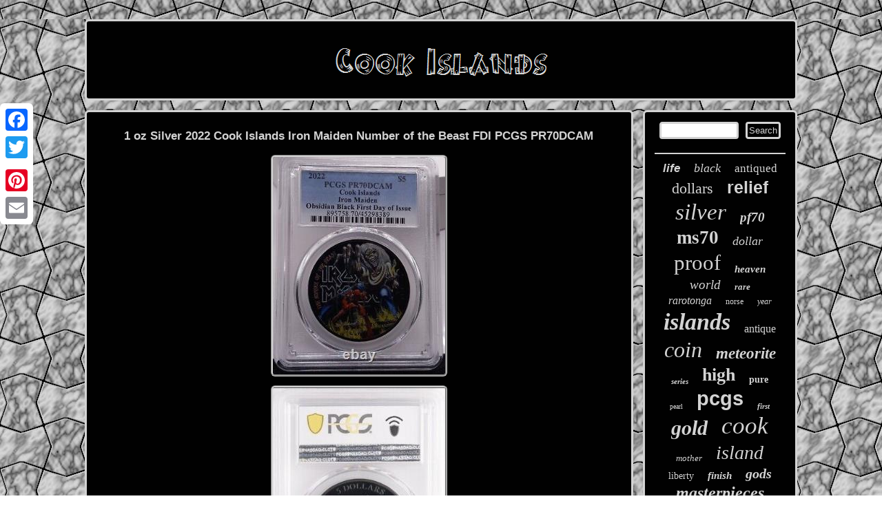

--- FILE ---
content_type: text/html
request_url: https://makeislands.com/1-oz-silver-2022-cook-islands-iron-maiden-number-of-the-beast-fdi-pcgs-pr70dcam.html
body_size: 3082
content:
<!DOCTYPE html>

 <html>
	 
<HEAD><title>1 oz Silver 2022 Cook Islands Iron Maiden Number of the Beast FDI PCGS PR70DCAM</title> 
	

   
<LINK rel="stylesheet" type="text/css" href="https://makeislands.com/pyriloq.css"/>  
<SCRIPT type="text/javascript" async src="https://makeislands.com/dhttj.js"></SCRIPT>

 
	 

<script type="text/javascript">var a2a_config = a2a_config || {};a2a_config.no_3p = 1;</script> 


  <script type="text/javascript" src="//static.addtoany.com/menu/page.js" async></script><SCRIPT type="text/javascript" async src="//static.addtoany.com/menu/page.js"></SCRIPT><script type="text/javascript" async src="//static.addtoany.com/menu/page.js"></script>  

 


<meta http-equiv="content-type" content="text/html; charset=UTF-8"/>
	

  
<script async src="https://makeislands.com/lzwm.js" type="text/javascript"></script>	 		 <meta name="viewport" content="width=device-width, initial-scale=1"/> 	</HEAD>
<body>
  
  <div class="a2a_kit a2a_kit_size_32 a2a_floating_style a2a_vertical_style" style="left:0px; top:150px;"> 

 <a class="a2a_button_facebook"></a> 	<a class="a2a_button_twitter"></a> 
<a class="a2a_button_google_plus"></a>
 <a class="a2a_button_pinterest"></a> 

  <a class="a2a_button_email"></a>	
	</div> 
	<div id="lulu">	  
<div id="kasor">
 <a href="https://makeislands.com/">
  <img src="https://makeislands.com/cook-islands.gif" alt="Cook Islands"/> 	 

 	
</a>
	 
	  </div>    
 <div id="fojyzu">
 
   <div id="lurula"><div id="neny"></div>
<h1 class="[base64]">1 oz Silver 2022 Cook Islands Iron Maiden Number of the Beast FDI PCGS PR70DCAM</h1>  	<img class="nhfLi3" src="https://makeislands.com/photos/1-oz-Silver-2022-Cook-Islands-Iron-Maiden-Number-of-the-Beast-FDI-PCGS-PR70DCAM-01-nb.jpg" title="1 oz Silver 2022 Cook Islands Iron Maiden Number of the Beast FDI PCGS PR70DCAM" alt="1 oz Silver 2022 Cook Islands Iron Maiden Number of the Beast FDI PCGS PR70DCAM"/> 
<br/> 
<img class="nhfLi3" src="https://makeislands.com/photos/1-oz-Silver-2022-Cook-Islands-Iron-Maiden-Number-of-the-Beast-FDI-PCGS-PR70DCAM-02-bi.jpg" title="1 oz Silver 2022 Cook Islands Iron Maiden Number of the Beast FDI PCGS PR70DCAM" alt="1 oz Silver 2022 Cook Islands Iron Maiden Number of the Beast FDI PCGS PR70DCAM"/>	  <br/>  
  <img class="nhfLi3" src="https://makeislands.com/photos/1-oz-Silver-2022-Cook-Islands-Iron-Maiden-Number-of-the-Beast-FDI-PCGS-PR70DCAM-03-gb.jpg" title="1 oz Silver 2022 Cook Islands Iron Maiden Number of the Beast FDI PCGS PR70DCAM" alt="1 oz Silver 2022 Cook Islands Iron Maiden Number of the Beast FDI PCGS PR70DCAM"/>	
<br/> 		
 
 <br/>
<img class="nhfLi3" src="https://makeislands.com/seqisine.gif" title="1 oz Silver 2022 Cook Islands Iron Maiden Number of the Beast FDI PCGS PR70DCAM" alt="1 oz Silver 2022 Cook Islands Iron Maiden Number of the Beast FDI PCGS PR70DCAM"/> <br/>	         
 <p>2022 Cook Islands 1oz Silver Iron Maiden Number of the Beast FDI PCGS PR70DCAM. GRADED PR70 PROOF BY PCGS WITH A LIMITED MINTAGE OF ONLY 1982.</p> 999 Silver IRON MAIDEN Number of the Beast PR70DCAM. 1st release with CIT Mint for Iron Maiden. Obsidian colored with Silver Edition &.<p> And is a FIRST DAY OF ISSUE. First album to top the UK.
   </p>	
  <p>   The top 40 of the US. And the title track's. And was later used in. The titles of some of. </p><p>

 "2022" all in a black. WHAT IS PICTURED IS EXACTLY WHAT YOU WILL RECEIVE, MINT PERFECT! All My Silver Is Tested With A Magnet Slide, Digital Scale And Dimensions Test.

</p>
 Please contact me before starting a return. All my Moissanite Will Test Positive With A Diamond Tester - Gemoro Pro D3 Tested. And They All Definitely Look Way More Beautiful In Person! This item is in the category "Coins & Paper Money\Coins: World\Australia & Oceania\South Pacific". The seller is "silversiberiantiger" and is located in this country: US. This item can be shipped to United States.
<ul>
<li>Circulated/Uncirculated: Uncirculated</li>
<li>Denomination: $5</li>
<li>Composition: Silver</li>
<li>Year: 2022</li>
<li>Metal Content: 1oz</li>
<li>Purity: .999</li>
<li>Fineness: 0.999</li>
<li>Grade: PR70 PROOF</li>
<li>Metal: Silver</li>
<li>Country/Region of Manufacture: Cook Islands</li>
<li>Brand/Mint: CIT</li>
<li>Certification: PCGS</li>
	

</ul> 
 
 
<br/>  
<img class="nhfLi3" src="https://makeislands.com/seqisine.gif" title="1 oz Silver 2022 Cook Islands Iron Maiden Number of the Beast FDI PCGS PR70DCAM" alt="1 oz Silver 2022 Cook Islands Iron Maiden Number of the Beast FDI PCGS PR70DCAM"/><br/>
    
<div style="margin:10px auto 0px auto"  class="a2a_kit"> <a class="a2a_button_facebook_like" data-layout="button" data-action="like" data-show-faces="false" data-share="false"></a>


</div>   
	
 
 

<div class="a2a_kit a2a_default_style"  style="margin:10px auto;width:100px;">		
  	<a class="a2a_button_facebook"></a>	

	 <a class="a2a_button_twitter"></a> 	 
 
		 <a class="a2a_button_google_plus"></a>	
 
 <a class="a2a_button_pinterest"></a>	
	 
	 <a class="a2a_button_email"></a>
 	</div>
  	<hr/>   	 </div> 	 
		  <div id="cyvilyr"> 




   <div id="jikymaham"> 
 	
 

<hr/>  


</div>   			<div id="nazisaliwe"></div>

<div  id="fojaci"> 	
    	
 <a style="font-family:Cursive Elegant;font-size:17px;font-weight:bolder;font-style:italic;text-decoration:none" href="https://makeislands.com/tag/life.html">life</a><a style="font-family:Bodoni MT Ultra Bold;font-size:18px;font-weight:normal;font-style:oblique;text-decoration:none" href="https://makeislands.com/tag/black.html">black</a><a style="font-family:Arial Narrow;font-size:17px;font-weight:normal;font-style:normal;text-decoration:none" href="https://makeislands.com/tag/antiqued.html">antiqued</a><a style="font-family:Script MT Bold;font-size:22px;font-weight:normal;font-style:normal;text-decoration:none" href="https://makeislands.com/tag/dollars.html">dollars</a><a style="font-family:MS-DOS CP 437;font-size:25px;font-weight:bolder;font-style:normal;text-decoration:none" href="https://makeislands.com/tag/relief.html">relief</a><a style="font-family:Merlin;font-size:33px;font-weight:lighter;font-style:oblique;text-decoration:none" href="https://makeislands.com/tag/silver.html">silver</a><a style="font-family:Geneva;font-size:19px;font-weight:bold;font-style:italic;text-decoration:none" href="https://makeislands.com/tag/pf70.html">pf70</a><a style="font-family:Donata;font-size:27px;font-weight:bolder;font-style:normal;text-decoration:none" href="https://makeislands.com/tag/ms70.html">ms70</a><a style="font-family:GilbertUltraBold;font-size:18px;font-weight:lighter;font-style:oblique;text-decoration:none" href="https://makeislands.com/tag/dollar.html">dollar</a><a style="font-family:MS LineDraw;font-size:31px;font-weight:normal;font-style:normal;text-decoration:none" href="https://makeislands.com/tag/proof.html">proof</a><a style="font-family:Script MT Bold;font-size:15px;font-weight:bold;font-style:italic;text-decoration:none" href="https://makeislands.com/tag/heaven.html">heaven</a><a style="font-family:GV Terminal;font-size:19px;font-weight:lighter;font-style:oblique;text-decoration:none" href="https://makeislands.com/tag/world.html">world</a><a style="font-family:Colonna MT;font-size:13px;font-weight:bold;font-style:oblique;text-decoration:none" href="https://makeislands.com/tag/rare.html">rare</a><a style="font-family:OzHandicraft BT;font-size:16px;font-weight:lighter;font-style:oblique;text-decoration:none" href="https://makeislands.com/tag/rarotonga.html">rarotonga</a><a style="font-family:Arial Rounded MT Bold;font-size:12px;font-weight:normal;font-style:normal;text-decoration:none" href="https://makeislands.com/tag/norse.html">norse</a><a style="font-family:Palatino;font-size:12px;font-weight:lighter;font-style:italic;text-decoration:none" href="https://makeislands.com/tag/year.html">year</a><a style="font-family:Matura MT Script Capitals;font-size:34px;font-weight:bold;font-style:italic;text-decoration:none" href="https://makeislands.com/tag/islands.html">islands</a><a style="font-family:Klang MT;font-size:16px;font-weight:lighter;font-style:normal;text-decoration:none" href="https://makeislands.com/tag/antique.html">antique</a><a style="font-family:Verdana;font-size:32px;font-weight:normal;font-style:italic;text-decoration:none" href="https://makeislands.com/tag/coin.html">coin</a><a style="font-family:Swiss721 BlkEx BT;font-size:23px;font-weight:bold;font-style:italic;text-decoration:none" href="https://makeislands.com/tag/meteorite.html">meteorite</a><a style="font-family:Kino MT;font-size:11px;font-weight:bold;font-style:oblique;text-decoration:none" href="https://makeislands.com/tag/series.html">series</a><a style="font-family:Klang MT;font-size:26px;font-weight:bolder;font-style:normal;text-decoration:none" href="https://makeislands.com/tag/high.html">high</a><a style="font-family:Garamond;font-size:14px;font-weight:bold;font-style:normal;text-decoration:none" href="https://makeislands.com/tag/pure.html">pure</a><a style="font-family:DawnCastle;font-size:10px;font-weight:lighter;font-style:normal;text-decoration:none" href="https://makeislands.com/tag/pearl.html">pearl</a><a style="font-family:Arial;font-size:29px;font-weight:bold;font-style:normal;text-decoration:none" href="https://makeislands.com/tag/pcgs.html">pcgs</a><a style="font-family:Colonna MT;font-size:11px;font-weight:bold;font-style:italic;text-decoration:none" href="https://makeislands.com/tag/first.html">first</a><a style="font-family:Letter Gothic;font-size:30px;font-weight:bold;font-style:italic;text-decoration:none" href="https://makeislands.com/tag/gold.html">gold</a><a style="font-family:Modern;font-size:35px;font-weight:normal;font-style:italic;text-decoration:none" href="https://makeislands.com/tag/cook.html">cook</a><a style="font-family:Lincoln;font-size:13px;font-weight:normal;font-style:italic;text-decoration:none" href="https://makeislands.com/tag/mother.html">mother</a><a style="font-family:Times;font-size:28px;font-weight:normal;font-style:italic;text-decoration:none" href="https://makeislands.com/tag/island.html">island</a><a style="font-family:New York;font-size:14px;font-weight:normal;font-style:normal;text-decoration:none" href="https://makeislands.com/tag/liberty.html">liberty</a><a style="font-family:CG Times;font-size:15px;font-weight:bolder;font-style:italic;text-decoration:none" href="https://makeislands.com/tag/finish.html">finish</a><a style="font-family:Aardvark;font-size:20px;font-weight:bolder;font-style:italic;text-decoration:none" href="https://makeislands.com/tag/gods.html">gods</a><a style="font-family:Aardvark;font-size:24px;font-weight:bolder;font-style:italic;text-decoration:none" href="https://makeislands.com/tag/masterpieces.html">masterpieces</a><a style="font-family:Letter Gothic;font-size:21px;font-weight:bold;font-style:italic;text-decoration:none" href="https://makeislands.com/tag/ultra.html">ultra</a> 



 

	
</div>
  

  </div>  	 </div>
 
<div id="coqoqaf">
 <ul><li><a href="https://makeislands.com/">Index</a></li><li><a href="https://makeislands.com/archive.html">Sitemap</a></li><li><a href="https://makeislands.com/contact-us.php">Contact Form</a></li><li><a href="https://makeislands.com/privacy-policy.html">Privacy Policies</a></li><li><a href="https://makeislands.com/terms-of-service.html">Terms of service</a></li></ul>

 

</div>	 	</div> 
</body>

	

 
</html>

 	